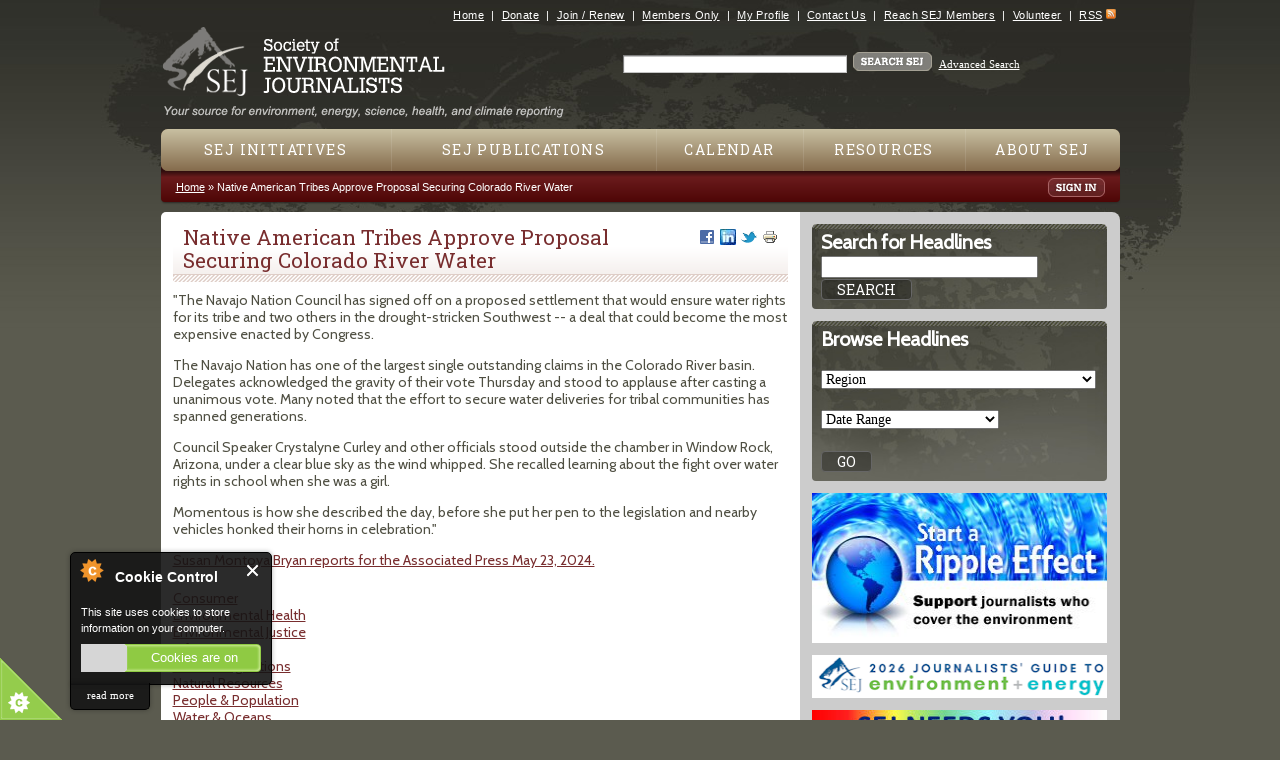

--- FILE ---
content_type: text/html; charset=utf-8
request_url: https://www.m.sej.org/headlines/native-american-tribes-approve-proposal-securing-colorado-river-water
body_size: 10715
content:
<!DOCTYPE html>
<!--[if IEMobile 7]><html class="iem7"  lang="en" dir="ltr"><![endif]-->
<!--[if lte IE 6]><html class="lt-ie9 lt-ie8 lt-ie7"  lang="en" dir="ltr"><![endif]-->
<!--[if (IE 7)&(!IEMobile)]><html class="lt-ie9 lt-ie8"  lang="en" dir="ltr"><![endif]-->
<!--[if IE 8]><html class="lt-ie9"  lang="en" dir="ltr"><![endif]-->
<!--[if (gte IE 9)|(gt IEMobile 7)]><!--><html  lang="en" dir="ltr" prefix="fb: https://ogp.me/ns/fb# og: https://ogp.me/ns#"><!--<![endif]-->

<head profile="http://www.w3.org/1999/xhtml/vocab">

<!-- temporary //-->
<link href='https://fonts.googleapis.com/css?family=Roboto+Slab|Cabin' rel='stylesheet' type='text/css'>

  <meta charset="utf-8" />
<link rel="shortcut icon" href="https://www.sej.org/sites/all/themes/sej/favicon.ico" type="image/vnd.microsoft.icon" />
<meta name="description" content="&quot;The Navajo Nation Council has signed off on a proposed settlement that would ensure water rights for its tribe and two others in the drought-stricken Southwest -- a deal that could become the most expensive enacted by Congress.&quot;" />
<meta name="generator" content="Drupal 7 (https://www.drupal.org)" />
<link rel="canonical" href="https://www.sej.org/headlines/native-american-tribes-approve-proposal-securing-colorado-river-water" />
<link rel="shortlink" href="https://www.sej.org/node/47385" />
<meta property="og:site_name" content="SEJ" />
<meta property="og:type" content="article" />
<meta property="og:url" content="https://www.sej.org/headlines/native-american-tribes-approve-proposal-securing-colorado-river-water" />
<meta property="og:title" content="Native American Tribes Approve Proposal Securing Colorado River Water" />
<meta property="og:description" content="&quot;The Navajo Nation Council has signed off on a proposed settlement that would ensure water rights for its tribe and two others in the drought-stricken Southwest -- a deal that could become the most expensive enacted by Congress.&quot;" />
<meta property="og:updated_time" content="2024-05-24T07:21:56-04:00" />
<meta property="og:image" content="https://www.sej.org/sites/default/files/default_images/logo200x200_3.png" />
<meta property="article:published_time" content="2024-05-24T07:21:56-04:00" />
<meta property="article:modified_time" content="2024-05-24T07:21:56-04:00" />
  <title>Native American Tribes Approve Proposal Securing Colorado River Water | SEJ</title>

      <meta name="MobileOptimized" content="width">
    <meta name="HandheldFriendly" content="true">
    <meta name="viewport" content="width=device-width">
    <meta http-equiv="cleartype" content="on">

  <link type="text/css" rel="stylesheet" href="https://www.sej.org/sites/default/files/css/css_kShW4RPmRstZ3SpIC-ZvVGNFVAi0WEMuCnI0ZkYIaFw.css" media="all" />
<link type="text/css" rel="stylesheet" href="https://www.sej.org/sites/default/files/css/css_TsVRTbLFUpEZAfw-_bWPJu840QT523CPjUVJ5MRWfyk.css" media="all" />
<link type="text/css" rel="stylesheet" href="https://www.sej.org/sites/default/files/css/css_ZgZ2sduu3KuuDaG9ZS5e-JtRNqM48cQXG9fuJFoBWjQ.css" media="all" />
<link type="text/css" rel="stylesheet" href="https://www.sej.org/sites/default/files/css/css_oUpRy0H7Cx6dtza5dzM8D3IkPZgxTwwP6-HjK2lBIaY.css" media="all" />
  <script src="https://www.sej.org/sites/default/files/js/js_YD9ro0PAqY25gGWrTki6TjRUG8TdokmmxjfqpNNfzVU.js"></script>
<script src="https://www.sej.org/sites/default/files/js/js_nV7LuZLGiXdSyBRLYkvWludn6JHVO4gfHznRDAwMXiw.js"></script>
<script src="https://www.sej.org/sites/default/files/js/js_7j1OPjghs_fiHMBMR_DcrAesDxjKSZ2mjlljOGasXf4.js"></script>
<script src="https://www.sej.org/sites/default/files/js/js_1FHb9fgZPtk59IaeibYZ0wJybxRosuraVdxzr_P0kGU.js"></script>
<script src="https://www.sej.org/sites/default/files/js/js_00bYc8uyI_M0hposRwoOANypLKQggEkAC9Ot5jiy8LA.js"></script>
<script>jQuery.extend(Drupal.settings, {"basePath":"\/","pathPrefix":"","setHasJsCookie":0,"ajaxPageState":{"theme":"sej","theme_token":"CkZjaAJB_IX2oz-O9N71Tb71rSNKyfMGDjt6NPLyOMs","js":{"0":1,"1":1,"2":1,"3":1,"misc\/jquery.js":1,"misc\/jquery-extend-3.4.0.js":1,"misc\/jquery-html-prefilter-3.5.0-backport.js":1,"misc\/jquery.once.js":1,"misc\/drupal.js":1,"sites\/all\/modules\/nice_menus\/js\/jquery.bgiframe.js":1,"sites\/all\/modules\/nice_menus\/js\/jquery.hoverIntent.js":1,"sites\/all\/modules\/nice_menus\/js\/superfish.js":1,"sites\/all\/modules\/nice_menus\/js\/nice_menus.js":1,"misc\/form-single-submit.js":1,"sites\/all\/modules\/cookiecontrol\/js\/cookieControl-5.1.min.js":1,"sites\/all\/modules\/entityreference\/js\/entityreference.js":1,"sites\/all\/modules\/antibot\/js\/antibot.js":1,"sites\/all\/themes\/sej\/js\/script.js":1},"css":{"modules\/system\/system.base.css":1,"modules\/system\/system.menus.css":1,"modules\/system\/system.messages.css":1,"modules\/system\/system.theme.css":1,"modules\/comment\/comment.css":1,"modules\/field\/theme\/field.css":1,"modules\/node\/node.css":1,"modules\/search\/search.css":1,"modules\/user\/user.css":1,"sites\/all\/modules\/views\/css\/views.css":1,"sites\/all\/modules\/ctools\/css\/ctools.css":1,"sites\/all\/modules\/date\/date_api\/date.css":1,"sites\/all\/modules\/print\/print_ui\/css\/print_ui.theme.css":1,"sites\/all\/modules\/nice_menus\/css\/nice_menus.css":1,"sites\/all\/themes\/sej\/css\/nice-menus.css":1,"sites\/all\/themes\/sej\/system.menus.css":1,"sites\/all\/themes\/sej\/css\/normalize.css":1,"sites\/all\/themes\/sej\/css\/wireframes.css":1,"sites\/all\/themes\/sej\/css\/layouts\/responsive-sidebars.css":1,"sites\/all\/themes\/sej\/css\/page-backgrounds.css":1,"sites\/all\/themes\/sej\/css\/tabs.css":1,"sites\/all\/themes\/sej\/css\/pages.css":1,"sites\/all\/themes\/sej\/css\/blocks.css":1,"sites\/all\/themes\/sej\/css\/navigation.css":1,"sites\/all\/themes\/sej\/css\/views-styles.css":1,"sites\/all\/themes\/sej\/css\/nodes.css":1,"sites\/all\/themes\/sej\/css\/comments.css":1,"sites\/all\/themes\/sej\/css\/forms.css":1,"sites\/all\/themes\/sej\/css\/fields.css":1,"sites\/all\/themes\/sej\/css\/print.css":1}},"nice_menus_options":{"delay":"800","speed":"normal"},"urlIsAjaxTrusted":{"\/headlines\/native-american-tribes-approve-proposal-securing-colorado-river-water":true},"antibot":{"forms":{"search-block-form":{"action":"\/headlines\/native-american-tribes-approve-proposal-securing-colorado-river-water","key":"0233d9ef1aa2be50a6e2857586381bde"}}}});</script>
      <!--[if lt IE 9]>
    <script src="/sites/all/themes/zen/js/html5-respond.js"></script>
    <![endif]-->
  

<!-- Global site tag (gtag.js) - Google Analytics -->
<script async src="https://www.googletagmanager.com/gtag/js?id=G-J0DYXYMT8B"></script>
<script>
  window.dataLayer = window.dataLayer || [];
  function gtag(){dataLayer.push(arguments);}
  gtag('js', new Date());

  gtag('config', 'G-J0DYXYMT8B');
</script>


</head>
<body class="html not-front not-logged-in one-sidebar sidebar-second page-node page-node- page-node-47385 node-type-headline section-headlines" >
      <p id="skip-link">
      <a href="#main-menu" class="element-invisible element-focusable">Jump to navigation</a>
    </p>
      <div id="page-wrapper-1">
<div id="page-wrapper-2">
<div id="page">

  <header id="header" role="banner">

	    <div id="logo">
      <div id="logo-inside">
        <a href="/" title="Home" rel="home"><img src="https://www.sej.org/sites/all/themes/sej/logo.png" alt="Home" />
        <img id="tagline" src="/sites/all/themes/sej/images/tagline.gif" alt="Your source for environment, energy, science, health, and climate reporting" /></a>
      </div>
    </div>
        
    <div id="mobile-menu-toggle">
      <div id="">
    	<a href="javascript:void(0)" class="mobile-menu-toggle-link"><span class="mobile-menu-toggle-link">Menu</span></a>
      </div>
    </div>

      <div class="header__region region region-header">
    <div id="block-menu-secondary-menu" class="block block-menu first odd" role="navigation">

      
  <ul class="menu"><li class="menu__item is-leaf first leaf"><a href="/" title="" class="menu__link">Home</a></li>
<li class="menu__item is-leaf leaf"><a href="https://www.sej.org/donate-sej" title="" class="menu__link">Donate</a></li>
<li class="menu__item is-leaf leaf"><a href="/how-to-join-sej" title="" class="menu__link">Join / Renew</a></li>
<li class="menu__item is-leaf leaf"><a href="https://sej.memberclicks.net/sej-members-only" title="" class="menu__link">Members Only</a></li>
<li class="menu__item is-leaf leaf"><a href="https://sej.memberclicks.net/my-profile" title="" class="menu__link">My Profile</a></li>
<li class="menu__item is-leaf leaf"><a href="/get-involved/contact-sej" title="" class="menu__link">Contact Us</a></li>
<li class="menu__item is-leaf leaf"><a href="/advertise-with-sej" title="" class="menu__link">Reach SEJ Members</a></li>
<li class="menu__item is-leaf leaf"><a href="/volunteer-with-sej" title="" class="menu__link">Volunteer</a></li>
<li class="menu__item is-leaf last leaf"><a href="/rss-feeds" class="menu__link">RSS</a></li>
</ul>
</div>
<noscript>
  <style>form.antibot { display: none !important; }</style>
  <div class="antibot-no-js antibot-message antibot-message-warning messages warning">
    You must have JavaScript enabled to use this form.  </div>
</noscript>
<div id="block-search-form" class="block block-search last even" role="search">

      
  <form class="antibot" action="/antibot" method="post" id="search-block-form" accept-charset="UTF-8"><div><div class="container-inline">
      <h2 class="element-invisible">Search form</h2>
    <div class="form-item form-type-textfield form-item-search-block-form">
  <label class="element-invisible" for="edit-search-block-form--2">Search </label>
 <input title="Enter the terms you wish to search for." type="text" id="edit-search-block-form--2" name="search_block_form" value="" size="15" maxlength="128" class="form-text" />
</div>
<div class="form-actions form-wrapper" id="edit-actions"><input type="image" id="edit-submit" name="submit" src="/sites/all/themes/sej/images/btn_search_sej.gif" class="form-submit" /></div> <a href="/search_results">Advanced Search</a><input type="hidden" name="form_build_id" value="form-sJvwC1hh4qqE0Um1OEF60d6xxGqcDiAeldd6o6jI5wk" />
<input type="hidden" name="form_id" value="search_block_form" />
<input type="hidden" name="antibot_key" value="" />
</div>
</div></form>
</div>
  </div>

  </header>

  <div id="main">

    <div id="navigation">

      <nav id="main-menu" role="navigation">
        <div class="region region-navigation">
    <div id="block-menu-mobile-navigation" class="block block-menu first odd" role="navigation">

        <h2 class="block__title block-title">Mobile Navigation</h2>
    
  <ul class="menu"><li class="menu__item is-leaf first leaf"><a href="/" class="menu__link">Home</a></li>
<li class="menu__item is-collapsed collapsed"><a href="/initiatives/main" title="" class="menu__link">SEJ Initiatives</a></li>
<li class="menu__item is-leaf leaf"><a href="/publications/main" title="" class="menu__link">SEJ Publications</a></li>
<li class="menu__item is-leaf leaf"><a href="https://www.sej.org/calendar/list" title="" class="menu__link">Calendar</a></li>
<li class="menu__item is-leaf leaf"><a href="/library/main" title="" class="menu__link">Resources</a></li>
<li class="menu__item is-leaf leaf"><a href="/about-sej" title="" class="menu__link">About SEJ</a></li>
<li class="menu__item is-leaf leaf"><a href="/donate-sej" title="" class="menu__link">Donate to SEJ</a></li>
<li class="menu__item is-leaf last leaf"><a href="/sitemap" title="" class="menu__link">Site Map</a></li>
</ul>
</div>
<div id="block-nice-menus-1" class="block block-nice-menus last even">

      
  <ul class="nice-menu nice-menu-down nice-menu-main-menu" id="nice-menu-1"><li class="menu__item menu-28901 menuparent  menu-path-node-8 first odd "><a href="/initiatives/main" title="" class="menu__link">SEJ Initiatives</a><ul><li class="menu__item menu-28912 menu-path-node-50 first odd "><a href="/initiatives/sej-annual-conferences/overview" title="" class="menu__link">Annual Conferences</a></li>
<li class="menu__item menu-29349 menu-path-node-613  even "><a href="/initiatives/awards-fellowships/sej-annual-awards-reporting-environment" title="" class="menu__link">Awards for Reporting on the Environment</a></li>
<li class="menu__item menu-28915 menu-path-node-10690  odd "><a href="/initiatives/diverse-perspectives" class="menu__link">Diverse Perspectives</a></li>
<li class="menu__item menu-29604 menu-path-node-39581  even "><a href="/initiatives/sej-fellowships" title="" class="menu__link">Fellowships</a></li>
<li class="menu__item menu-28916 menu-path-node-46  odd "><a href="/initiatives/foia/overview" class="menu__link">Freedom of Information</a></li>
<li class="menu__item menu-28917 menu-path-node-4569  even "><a href="/initiatives/fund-for-environmental-journalism" title="" class="menu__link">Fund for Environmental Journalism</a></li>
<li class="menu__item menu-28918 menu-path-node-49  odd "><a href="/initiatives/mentor-program/overview" class="menu__link">Mentor Program</a></li>
<li class="menu__item menu-28919 menu-path-node-51  even "><a href="/initiatives/sej-regional-conferences/overview" title="" class="menu__link">Regional Conferences and Webinars</a></li>
<li class="menu__item menu-28920 menu-path-node-10689  odd last"><a href="/initiatives/young-journalists-news" title="" class="menu__link">Young Journalists and the News</a></li>
</ul></li>
<li class="menu__item menu-28908 menuparent  menu-path-node-7  even "><a href="/publications/main" title="" class="menu__link">SEJ Publications</a><ul><li class="menu__item menu-29585 menu-path-ssejorg-headlines-list first odd "><a href="https://www.sej.org/headlines/list" title="" class="menu__link">EJToday</a></li>
<li class="menu__item menu-28909 menu-path-node-42  even "><a href="/publications/sejournal/overview" title="" class="menu__link">SEJournal</a></li>
<li class="menu__item menu-29493 menu-path-node-34807  odd "><a href="/publications/special-reports" title="" class="menu__link">Special Reports</a></li>
<li class="menu__item menu-29586 menu-path-node-11563  even "><a href="/topics-on-the-beat" title="" class="menu__link">Topics on the Beat</a></li>
<li class="menu__item menu-29485 menu-path-node-37441  odd last"><a href="/climate-guide" title="" class="menu__link">Climate Change Resource Guide</a></li>
</ul></li>
<li class="menu__item menu-28902 menuparent  menu-path-calendar-list  odd "><a href="/calendar/list" class="menu__link">Calendar</a><ul><li class="menu__item menu-28921 menu-path-calendar-list first odd "><a href="/calendar/list" class="menu__link">All Events</a></li>
<li class="menu__item menu-28922 menu-path-calendar-list-awards  even "><a href="/calendar/list/Awards" class="menu__link">Awards</a></li>
<li class="menu__item menu-28923 menu-path-calendar-list-newsevents  odd "><a href="/calendar/list/NewsEvents" class="menu__link">News Events/Press Conferences</a></li>
<li class="menu__item menu-28924 menu-path-calendar-list-professional-meetings  even "><a href="/calendar/list/professional-meetings" title="" class="menu__link">Professional Meetings</a></li>
<li class="menu__item menu-28925 menu-path-calendar-list-sej-annual-conferences  odd "><a href="/calendar/list/sej-annual-conferences" title="" class="menu__link">SEJ Annual Conferences</a></li>
<li class="menu__item menu-28926 menu-path-calendar-list-sej-regional-conferences  even "><a href="/calendar/list/sej-regional-conferences" title="" class="menu__link">SEJ Regional Conferences and Webinars</a></li>
<li class="menu__item menu-28927 menu-path-calendar-list-workshops-and-fellowships  odd "><a href="/calendar/list/Workshops%20and%20Fellowships" class="menu__link">Workshops and Fellowships</a></li>
<li class="menu__item menu-28928 menu-path-calendar-list-other-events  even last"><a href="/calendar/list/Other%20Events" class="menu__link">Other Events</a></li>
</ul></li>
<li class="menu__item menu-28903 menuparent  menu-path-node-9  even "><a href="/library/main" title="" class="menu__link">Resources</a><ul><li class="menu__item menu-28913 menu-path-node-45 first odd "><a href="/initiatives/awards-fellowships/overview" title="" class="menu__link">Awards, Grants, Fellowships and Workshops (non-SEJ)</a></li>
<li class="menu__item menu-28929 menu-path-node-57  even "><a href="/library/blogs/overview" class="menu__link">Blogs and More</a></li>
<li class="menu__item menu-28930 menu-path-library-books-overview  odd "><a href="/library/books/overview" class="menu__link">Books</a></li>
<li class="menu__item menu-29609 menu-path-node-35741  even "><a href="/covering-protests-and-staying-safe" title="" class="menu__link">Covering Protests and Staying Safe in Person and Online</a></li>
<li class="menu__item menu-29599 menu-path-node-35184  odd "><a href="/covid-19-resources-journalists" title="" class="menu__link">COVID-19 Resources for Journalists </a></li>
<li class="menu__item menu-29598 menu-path-node-26441  even "><a href="/library/environmental-podcasts" title="" class="menu__link">Environmental Podcasts</a></li>
<li class="menu__item menu-28933 menu-path-node-11701  odd "><a href="/library/featured-journalists" class="menu__link">Featured Journalists</a></li>
<li class="menu__item menu-28934 menu-path-node-839  even "><a href="/library/freelance/overview" class="menu__link">Freelance</a></li>
<li class="menu__item menu-28936 menu-path-node-4166  odd "><a href="/library/jobs/overview" class="menu__link">Jobs</a></li>
<li class="menu__item menu-28937 menu-path-library-reporting-tools-overview  even "><a href="/library/reporting-tools/overview" class="menu__link">Reporting Tools</a></li>
<li class="menu__item menu-28938 menu-path-node-64  odd "><a href="/library/sej-canada/overview" class="menu__link">SEJ Canada</a></li>
<li class="menu__item menu-28939 menu-path-library-sej-espanol-overview  even "><a href="/library/sej-espanol/overview" class="menu__link">SEJ Español</a></li>
<li class="menu__item menu-28940 menu-path-node-62  odd "><a href="/library/source-lists/overview" class="menu__link">Source Lists</a></li>
<li class="menu__item menu-28941 menu-path-node-63  even "><a href="/library/teaching-tools/overview" class="menu__link">Teaching Tools</a></li>
<li class="menu__item menu-28943 menu-path-library-useful-links-overview  odd last"><a href="/library/useful-links/overview" class="menu__link">Useful Links</a></li>
</ul></li>
<li class="menu__item menu-28904 menuparent  menu-path-node-1  odd last"><a href="/about-sej" class="menu__link">About SEJ</a><ul><li class="menu__item menu-28944 menu-path-node-23 first odd "><a href="/about-sej/vision-and-mission" class="menu__link">Vision and Mission</a></li>
<li class="menu__item menu-28945 menu-path-node-20  even "><a href="/about-sej/history" class="menu__link">History</a></li>
<li class="menu__item menu-29597 menu-path-node-37798  odd "><a href="/sej-advisory-boards-committees-and-task-forces" title="" class="menu__link">SEJ Advisory Boards, Committees and Task Forces </a></li>
<li class="menu__item menu-28946 menu-path-node-5162  even "><a href="/about-sej/sej-bylaws-policies-agreements-and-guidelines" title="" class="menu__link">SEJ Bylaws, Policies, Agreements and Guidelines</a></li>
<li class="menu__item menu-29589 menu-path-node-35778  odd "><a href="/sej-executive-directors-report" title="" class="menu__link">SEJ Executive Director&#039;s Report</a></li>
<li class="menu__item menu-29495 menu-path-node-25744  even "><a href="/sej-presidents-report" title="" class="menu__link">SEJ President&#039;s Report</a></li>
<li class="menu__item menu-28954 menu-path-node-14  odd "><a href="/about-sej/accolades" class="menu__link">Accolades</a></li>
<li class="menu__item menu-28947 menu-path-node-15  even "><a href="/about-sej/board-and-staff" class="menu__link">Board &amp; Staff</a></li>
<li class="menu__item menu-28948 menu-path-ssejmemberclicksnet-board-meetings  odd "><a href="https://sej.memberclicks.net/board-meetings" title="" class="menu__link">Board Meetings</a></li>
<li class="menu__item menu-28952 menu-path-ssejorg-donate-sej  even "><a href="https://www.sej.org/donate-sej" title="" class="menu__link">Donate</a></li>
<li class="menu__item menu-29572 menu-path-node-13969  odd "><a href="/sej-form-990s" title="" class="menu__link">Form 990s</a></li>
<li class="menu__item menu-28951 menu-path-node-19  even "><a href="/about-sej/funding-sources" class="menu__link">Funding Sources</a></li>
<li class="menu__item menu-28949 menu-path-node-17130  odd "><a href="/how-to-join-sej" title="" class="menu__link">Join SEJ</a></li>
<li class="menu__item menu-28955 menu-path-node-7182  even "><a href="/deaths-sej-family" class="menu__link">Obituaries/Deaths in the SEJ Family</a></li>
<li class="menu__item menu-29568 menu-path-node-31157  odd "><a href="/past-sej-board-presidents" title="" class="menu__link">Past SEJ Board Presidents</a></li>
<li class="menu__item menu-28950 menu-path-node-1151  even "><a href="/members-renewal-page" class="menu__link">Renew Your Membership</a></li>
<li class="menu__item menu-29552 menu-path-ssejmemberclicksnet-listservs  odd "><a href="https://sej.memberclicks.net/listservs" title="" class="menu__link">Sign Up for SEJ Discussion Listservs (members only)</a></li>
<li class="menu__item menu-28953 menu-path-node-5986  even "><a href="/about-sej/strategic-plan" class="menu__link">Strategic Plan</a></li>
<li class="menu__item menu-29587 menu-path-ssejorg-sej-info-mailing-lists  odd "><a href="https://www.sej.org/sej-info-mailing-lists" title="" class="menu__link">Subscribe to SEJ Info Mailing Lists</a></li>
<li class="menu__item menu-29590 menu-path-node-36901  even last"><a href="/volunteer-with-sej" title="" class="menu__link">Volunteer With SEJ</a></li>
</ul></li>
</ul>

</div>
  </div>
        
      </nav>
	  <div id="red-nav">
        <div style="float:left">
          <nav class="breadcrumb" role="navigation"><h2 class="element-invisible">You are here</h2><ol><li><a href="/">Home</a> &raquo; </li><li>Native American Tribes Approve Proposal Securing Colorado River Water</li></ol></nav>        </div>
        <div id="user-login">
		<a href="https://sej.memberclicks.net/sej-members-only"><img src="/sites/all/themes/sej/images/btn_sign_in.gif" alt="Sign In" style="margin-top:3px;"/></a>        </div>
      </div>


    </div><!-- /#navigation -->


  <div id="content-container">
      <div id="content" class="column">
            <a id="main-content"></a>
                    <h1 class="title" id="page-title">
        <div class="service-links right"><a href="https://www.facebook.com/sharer.php?u=https%3A//www.sej.org/headlines/native-american-tribes-approve-proposal-securing-colorado-river-water&amp;t=Native%20American%20Tribes%20Approve%20Proposal%20Securing%20Colorado%20River%20Water" title="Share on Facebook" class="service-links-facebook" rel="nofollow" target="_blank"><img src="https://www.sej.org/sites/all/modules/service_links/images/facebook.png" alt="Facebook logo" /></a> <a href="https://www.linkedin.com/shareArticle?mini=true&amp;url=https%3A//www.sej.org/headlines/native-american-tribes-approve-proposal-securing-colorado-river-water&amp;title=Native%20American%20Tribes%20Approve%20Proposal%20Securing%20Colorado%20River%20Water&amp;summary=%22The%20Navajo%20Nation%20Council%20has%20signed%20off%20on%20a%20proposed%20settlement%20that%20would%20ensure%20water%20rights%20for%20its%20tribe%20and%20two%20others%20in%20the%20drought-stricken%20Southwest%20--%20a%20deal%20that%20could%20become%20the%20most%20expensive%20enacted%20by%20Congress.%0D%0A%0D%0AThe%20Navajo%20Nation%20has%20one%20of%20the%20largest%20single%20outstanding%20claims%20in%20the%20Colorado%20River%20basin.%20Delegates%20acknowledged%20the%20gravity%20of%20their%20vote%20Thursday%20and%20stood%20to%20applause%20after%20casting%20a%20unanimous%20vote.%20Many%20noted%20that%20the%20effort%20to%20secure%20water%20deliveries%20for%20tribal%20communities%20has%20spanned%20generations.&amp;source=SEJ" title="Publish this post to LinkedIn" class="service-links-linkedin" rel="nofollow" target="_blank"><img src="https://www.sej.org/sites/all/modules/service_links/images/linkedin.png" alt="LinkedIn logo" /></a> <a href="https://twitter.com/share?url=https%3A//www.sej.org/headlines/native-american-tribes-approve-proposal-securing-colorado-river-water&amp;text=Native%20American%20Tribes%20Approve%20Proposal%20Securing%20Colorado%20River%20Water" title="Share this on Twitter" class="service-links-twitter" rel="nofollow" target="_blank"><img src="https://www.sej.org/sites/all/modules/service_links/images/twitter.png" alt="Twitter logo" /></a> <a href="https://www.sej.org/print/headlines/native-american-tribes-approve-proposal-securing-colorado-river-water" title="Printable version" class="service-links-print" rel="nofollow" target="_blank"><img src="https://www.sej.org/sites/all/modules/service_links/images/print.png" alt="Print HTML logo" /></a></div>        Native American Tribes Approve Proposal Securing Colorado River Water        </h1>
                                          


<article class="node-47385 node node-headline view-mode-full clearfix">

  
  <div class="field field-name-body field-type-text-with-summary field-label-hidden"><div class="field-items"><div class="field-item even"><p>"The Navajo Nation Council has signed off on a proposed settlement that would ensure water rights for its tribe and two others in the drought-stricken Southwest -- a deal that could become the most expensive enacted by Congress.</p>

<p>The Navajo Nation has one of the largest single outstanding claims in the Colorado River basin. Delegates acknowledged the gravity of their vote Thursday and stood to applause after casting a unanimous vote. Many noted that the effort to secure water deliveries for tribal communities has spanned generations.</p>

<p>Council Speaker Crystalyne Curley and other officials stood outside the chamber in Window Rock, Arizona, under a clear blue sky as the wind whipped. She recalled learning about the fight over water rights in school when she was a girl.</p>

<p>Momentous is how she described the day, before she put her pen to the legislation and nearby vehicles honked their horns in celebration."</p>

<p><a href="https://apnews.com/article/colorado-river-tribes-water-settlement-navajo-hopi-ce4105ef91008a8062053c2e811a5cc7">Susan Montoya Bryan reports for the Associated Press May 23, 2024.</a></p>
</div></div></div><div class="field field-name-taxonomy-vocabulary-7 field-type-entityreference field-label-hidden"><div class="field-items"><div class="field-item even"><a href="/category/topics-beat/consumer">Consumer</a></div><div class="field-item odd"><a href="/category/topics-beat/environmental-health">Environmental Health</a></div><div class="field-item even"><a href="/category/topics-beat/environmental-justice">Environmental Justice</a></div><div class="field-item odd"><a href="/category/topics-beat/infrastructure">Infrastructure</a></div><div class="field-item even"><a href="/category/topics-beat/laws">Laws &amp; Regulations</a></div><div class="field-item odd"><a href="/category/topics-beat/land">Natural Resources</a></div><div class="field-item even"><a href="/category/topics-beat/people-population">People &amp; Population</a></div><div class="field-item odd"><a href="/category/topics-beat/water">Water &amp; Oceans</a></div></div></div><div class="field field-name-taxonomy-vocabulary-4 field-type-entityreference field-label-hidden"><div class="field-items"><div class="field-item even"><a href="/category/region/national">National (U.S.)</a></div><div class="field-item odd"><a href="/category/region/national/southwest">Southwest (AZ NM OK TX)</a></div></div></div><div class="field field-name-taxonomy-vocabulary-8 field-type-entityreference field-label-hidden"><div class="field-items"><div class="field-item even"><a href="/taxonomy/term/81">Public</a></div></div></div><div class="field field-name-source-and-date-combined field-type-list-text"><strong>Source</strong>: <a href="https://apnews.com/article/colorado-river-tribes-water-settlement-navajo-hopi-ce4105ef91008a8062053c2e811a5cc7" target="_blank">AP</a>, 05/24/2024</div><div class="field category"></div>
  <ul class="links inline"><li class="comment_forbidden first last"></li>
</ul>
  
</article>
          </div><!-- /#content -->
  
              <div class="sidebar-home1 column">
              </div>
      <div class="sidebar-home2 column">
              </div>
      <div class="sidebar-main column">
          <section class="region region-sidebar-second column sidebar">
    <div id="block-sej-custom-search-headlines" class="block block-sej-custom first odd">

      
  <div class="side_bar_grey_med_wrapper"><div class="side_bar_grey_med clearfix"><div class="side_bar"><h3>Search for Headlines</h3><div class="entry container-inline"><form action="/headlines/native-american-tribes-approve-proposal-securing-colorado-river-water" method="post" id="sej-search-by-node-type-block-form" accept-charset="UTF-8"><div><div class="form-item form-type-textfield form-item-keys">
 <input type="text" id="edit-keys" name="keys" value="" size="25" maxlength="128" class="form-text required" />
</div>
<input type="hidden" name="type" value="headline" />
<input type="submit" id="edit-submit--2" name="op" value="Search" class="form-submit" /><input type="hidden" name="form_build_id" value="form-WuqLvyexAIKD8QNBUXGuRiB03f4D3D_D9X2swsA9XHE" />
<input type="hidden" name="form_id" value="sej_search_by_node_type_block_form" />
</div></form></div></div></div></div>
</div>
<div id="block-sej-custom-browse-headlines" class="block block-sej-custom even">

      
  <div class="side_bar_grey_med_wrapper"><div class="side_bar_grey_med clearfix"><div class="side_bar"><h3>Browse Headlines</h3><div class="entry"><form action="/headlines/native-american-tribes-approve-proposal-securing-colorado-river-water" method="post" id="sej-browse-content-form" accept-charset="UTF-8"><div><input type="hidden" name="goto_url" value="headlines" />
<div class="form-item form-type-select form-item-region">
 <select id="edit-region" name="region" class="form-select"><option value="47">National (U.S.)</option><option value="164">--Alaska and Hawaii</option><option value="55">--California</option><option value="52">--Great Lakes (IL IN MI MN OH WI)</option><option value="163">--Great Plains (IA KS ND NE MO SD)</option><option value="48">--Mid-Atlantic (DC DE MD PA VA WV)</option><option value="51">--Mountain West (CO ID MT NV UT WY)</option><option value="49">--Northeast (CT MA ME NH NJ NY RI VT)</option><option value="50">--Northwest (OR WA)</option><option value="53">--SE (AL AR FL GA KY LA MS NC PR SC TN)</option><option value="54">--Southwest (AZ NM OK TX)</option><option value="44">International</option><option value="45">--Canada</option><option value="162">--Mexico</option><option value="176">--Africa</option><option value="180">--Antarctica &amp; Arctic </option><option value="173">--Asia</option><option value="175">--Australia &amp; Oceania</option><option value="179">--Central America &amp; the Caribbean</option><option value="174">--Europe</option><option value="177">--Middle East</option><option value="178">--South America</option><option value="*" selected="selected">Region</option></select>
</div>
<div class="form-item form-type-select form-item-date-range">
 <select id="edit-date-range" name="date_range" class="form-select"><option value="*" selected="selected">Date Range</option><option value="7 days ago">Within the Last Week</option><option value="14 days ago">Within the Last Two Weeks</option><option value="1 month ago">Within the Last Month</option><option value="6 months ago">Within the Last Six Months</option><option value="1 year ago">Within the Last Year</option></select>
</div>
<input type="submit" id="edit-submit--3" name="op" value="Go" class="form-submit" /><input type="hidden" name="form_build_id" value="form--43abGo0RaLyeDgOwpsyuskppy_dTfT5zQv_enKZOVs" />
<input type="hidden" name="form_id" value="sej_browse_content_form" />
</div></form></div></div></div></div>
</div>
<div id="block-block-33" class="block block-block odd">

      
  <div class="ad_in_right"><!--To post a new ad, copy and paste the code between this HTML comment and the end comment--><!--<p><a target="_blank" href="/"><img alt="" width="300" height="150" src="/sites/default/files/" /></a></p>--><!--This is the end comment for copy and paste instructions on how to add new ads.--><!--<p><a href="http://www.sej.org/fund-environmental-journalism-grantees" target="_top"><img alt="" src="http://www.sej.org/sites/default/files/FEJgrantees.jpg" style="width: 300px; height: 100px;" /></a></p>
<p class="rtecenter"><strong><span style="font-size:18px;"><span style="color: rgb(255, 0, 0);">Last day to enter!</span></span></strong></p>-->
	<p><a href="/donate-sej"><img alt="" src="/sites/default/files/ripplewebad3.jpg" style="width: 300px; height: 150px;" /></a></p>
	<!--<p><a href="/initiatives/fund-for-environmental-journalism"><img alt="" src="/sites/default/files/FEJ-mini-nov15.jpg" style="width: 300px; height: 100px;" /></a></p>

<p><a href="/initiatives/fund-for-environmental-journalism"><img alt="" src="/sites/default/files/FEJ-mini.gif" style="width: 300px; height: 100px;" /></a></p>

--><!--<p><a href="/initiatives/awards-fellowships/sej-annual-awards-reporting-environment"><img alt="SEJ Awards graphic" src="/sites/default/files/awards-deadline-late07012024-300.png" style="width: 300px; height: 150px;"></a></p>-->

	<p><a href="/publications/sej-news/top-environment-and-energy-topics-watch-2026"><img alt="" src="/sites/default/files/2026-journo-guide-300.png" style="width: 300px; height: 43px;" /></a></p>

	<p><a href="/volunteer-with-sej"><img alt="" src="/sites/default/files/volunteer-with-sej-2.jpg" style="width: 300px; height: 75px;" /></a></p>

	<p><a href="/climate-guide"><img alt="" src="/sites/default/files/climate-guide300x75.jpg" style="width: 300px; height: 75px;" /></a></p>

	<p><a href="/job-board"><img alt="" src="/sites/default/files/job-board-ad-300.jpg" style="width: 300px; height: 75px;" /></a></p>

	<p><img alt="" src="/sites/default/files/arrow-dn.jpg" style="width: 15px; height: 16px; margin-left: 5px; margin-right: 5px;" /> Advertisement <img alt="" src="/sites/default/files/arrow-dn.jpg" style="width: 15px; height: 16px; margin-left: 5px; margin-right: 5px;" /></p>

	<p><a href="/advertise-with-sej#sej.org" target="_top"><img alt="" src="/sites/default/files/SeeYourAd.jpg" style="width: 300px; height: 150px;" /></a></p>
	<!--<p><a href="" target="_blank"><img alt=" graphic" src="/sites/default/files/.png" style="width: 300px; height: 150px;"></a></p>-->

	<p><img alt="" src="/sites/default/files/arrow-up.jpg" style="width: 15px; height: 16px; margin-left: 5px; margin-right: 5px;" /> <u><a href="/advertise-with-sej" target="_top">Advertise with SEJ</a></u> <img alt="" src="/sites/default/files/arrow-up.jpg" style="width: 15px; height: 16px; margin-left: 5px; margin-right: 5px;" /></p>
</div>

<p> </p>

</div>
<div id="block-block-60" class="block block-block last even">

      
  <div class="ad_in_right"><!-- <p>&nbsp;</p>
<object width="300" height="150" align="" classid="clsid:D27CDB6E-AE6D-11cf-96B8-444553540000" codebase="http://download.macromedia.com/pub/shockwave/cabs/flash/swflash.cab#version=6,0,0,0" id="SEJ AC09 flash graphic">
<param name="movie" value="/sites/default/files/Conftilead09-3.swf" />
<param name="quality" value="high" />
<param name="bgcolor" value="#333399" /><embed width="300" height="150" align="" src="/sites/default/files/Conftilead09-3.swf" quality="high" bgcolor="#333399" pluginspage="http://www.macromedia.com/go/getflashplayer" name="SEJ AC09 flash graphic" type="application/x-shockwave-flash"></embed></object><br />--><!--To add a non-.swf ad, copy and paste the code between this HTML comment and the end comment--><!--<p><a target="_blank" href="/"><img alt="" width="300" height="150" src="/sites/default/files/" /></a></p>--><!--This is the end comment for copy and paste instructions on how to add new ads.--><!--<p><a href="/initiatives/fund-for-environmental-journalism"><img alt="" src="/sites/default/files/FEJ-mini-nov15.jpg" style="width: 300px; height: 100px;" /></a></p>-->
	<p><a href="/initiatives/fund-for-environmental-journalism"><img alt="" src="/sites/default/files/FEJ-mini.gif" style="width: 300px; height: 100px;" /></a></p>

	<p><a href="https://www.sej.org/initiatives/foia/overview" target="_top"><img alt="" src="/sites/default/files/FOIA-resources-mini.gif" style="width: 300px; height: 75px;" /></a></p>

	<p><a href="https://www.sej.org/publications/ej-insight" target="_top"><img alt="" src="/sites/default/files/ej-insight-brand-300.png" style="width: 300px; height: 75px;" /></a></p>
	<!-- LIST 1: FOIA-resources-mini.gif; ejtoday-brand-300.png; Freelance-mini.gif; topics-on-the-beat-300.png; Mentoring-mini.gif --><br />
	<!-- LIST 2: sejournal-brand-300.png; trump2.0ejwatch300x75.png; backgrounder-brand-300.png; bookshelf-brand-300.png; ej-academy-brand-300.png, ej-insight-brand-300.png; feature-brand-300.png; fej-storylog-brand-300.png; sej2025-live-300x75.png; freelance-files-brand-300.png; inside-story-brand-300.png; presidents-report-brand-300.png; sej-news-brand-300.png; tipsheet-brand-300.png; toolbox-brand-300.png; voices-enviro-justice-brand-300.png; watchdog-brand-300.png --></div>

<p> </p>

</div>
  </section>
      </div>      
        
    </div><!-- /#content_container -->


  </div><!-- /#main -->

    <footer id="footer" class="region region-footer">
    <div id="block-block-1" class="block block-block first last odd">

      
  <div class="links_and_address left">
	<div class="links">
		<ul>
			<li><a href="/get-involved/contact-sej">Contact Us</a>  |</li>
			<li><a href="/donate-sej">Donate</a>  |</li>
			<li><a href="/how-to-join-sej">Join</a>  |</li>
			<li><a href="https://sej.memberclicks.net/sej-members-only" target="_blank">Members</a>  |</li>
			<li><a href="/sejorg-privacy-and-security-policies">Privacy &amp; Security Policies</a>  |</li>
			<li><a href="/advertise-with-sej">Reach SEJ Members</a>  |</li>
			<li><a href="/members-renewal-page">Renew</a>  |</li>
			<li><a href="/sitemap">Site Map</a></li>
		</ul>
	</div>

	<div class="address">The Society of Environmental Journalists<br />
		1629 K Street NW, Suite 300, Washington, DC 20006<br />
		Telephone: (202) 558-2055<br />
		Email: <a href="mailto:sej@sej.org">sej@sej.org</a></div>
</div>

<div class="copyright right">© 2026 The Society of Environmental Journalists. All Rights Reserved.<br />
	All graphics © SEJ<a href="http://www.clipart.com/en/" target="_blank">,</a> unless otherwise stated.</div>

</div>
  </footer>

</div><!-- /#page -->
</div><!-- /#page-wrapper-1 -->
</div><!-- /#page-wrapper-2 -->

<!-- Google Analytics tracking code for Universal Analytics -->
  <script>
    jQuery(document).ready(function($) {
    cookieControl({
        introText: '<p>This site uses cookies to store information on your computer.</p>',
        fullText: '<p>Some cookies on this site are essential, and the site won\'t work as expected without them. These cookies are set when you submit a form, login or interact with the site by doing something that goes beyond clicking on simple links.</p><p>We also use some non-essential cookies to anonymously track visitors or enhance your experience of the site. If you\'re not happy with this, we won\'t set these cookies but some nice features of the site may be unavailable.</p><p>By using our site you accept the terms of our <a href="/sejorg-privacy-and-security-policies">Privacy Policy</a>.',
        theme: 'dark',
        html: '<div id="cccwr"><div id="ccc-state" class="ccc-pause"><div id="ccc-icon"><button><span>Cookie Control</span></button></div><div class="ccc-widget"><div class="ccc-outer"><div class="ccc-inner"><h2>Cookie Control</h2><div class="ccc-content"><p class="ccc-intro"></p><div class="ccc-expanded"></div><div id="ccc-cookies-switch" style="background-position-x: 0;"><a id="cctoggle" href="#" style="background-position-x: 0;" name="cctoggle"><span id="cctoggle-text">Cookies test</span></a></div><div id="ccc-implicit-warning">(One cookie will be set to store your preference)</div><div id="ccc-explicit-checkbox"><label><input id="cchide-popup" type="checkbox" name="ccc-hide-popup" value="Y" /> Do not ask me again<br /></label> (Ticking this sets a cookie to hide this popup if you then hit close. This will not store any personal information)</div><a class="ccc-icon" title=""></a><button class="ccc-close">Close</button></div></div></div><button class="ccc-expand">read more</button></div></div></div>',
        position: 'left',
        shape: 'triangle',
        startOpen: true,
        autoHide: 60000,
        onAccept: function(cc){cookiecontrol_accepted(cc)},
        onReady: function(){},
        onCookiesAllowed: function(cc){cookiecontrol_cookiesallowed(cc)},
        onCookiesNotAllowed: function(cc){cookiecontrol_cookiesnotallowed(cc)},
        countries: '',
        subdomains: true,
        cookieName: 'sej_cookiecontrol',
        iconStatusCookieName: 'ccShowCookieIcon',
        consentModel: 'implicit'
        });
      });
    </script>
<script>function cookiecontrol_accepted(cc) {

}</script>
<script>function cookiecontrol_cookiesallowed(cc) {

}</script>
<script>function cookiecontrol_cookiesnotallowed(cc) {

}</script>

<!-- Begin Constant Contact Active Forms -->
<script> var _ctct_m = "8afe32f8fd4dda4069dd1260b14b34fb"; </script>
<script id="signupScript" src="//static.ctctcdn.com/js/signup-form-widget/current/signup-form-widget.min.js" async defer></script>
<!-- End Constant Contact Active Forms -->

</body>
</html>


--- FILE ---
content_type: text/css
request_url: https://www.sej.org/sites/default/files/css/css_oUpRy0H7Cx6dtza5dzM8D3IkPZgxTwwP6-HjK2lBIaY.css
body_size: 8032
content:
article,aside,details,figcaption,figure,footer,header,hgroup,menu,nav,section,summary{display:block;}audio,canvas,video{display:inline-block;}audio:not([controls]){display:none;height:0;}[hidden]{display:none;}html{font-size:100%;-webkit-text-size-adjust:100%;-ms-text-size-adjust:100%;line-height:1.5em;}html,button,input,select,textarea{font-family:Georgia,"Times New Roman","DejaVu Serif",serif;}body{margin:0;}a:link{color:#782d2e;}a:visited{color:#782d2e;}a:focus{outline:thin dotted;}a:hover,a:active{outline:0;}h1{font-size:2em;line-height:1.5em;margin-top:0.75em;margin-bottom:0.75em;}h2{font-size:1.5em;line-height:2em;margin-top:1em;margin-bottom:1em;}h3{font-size:1.17em;line-height:1.28205em;margin-top:1.28205em;margin-bottom:1.28205em;}h4{font-size:1em;line-height:1.5em;margin-top:1.5em;margin-bottom:1.5em;}h5{font-size:0.83em;line-height:1.80723em;margin-top:1.80723em;margin-bottom:1.80723em;}h6{font-size:0.75em;line-height:2em;margin-top:2em;margin-bottom:2em;}hr{height:1px;border:1px solid #666;padding-bottom:-1px;margin:1.5em 0;}abbr[title]{border-bottom:1px dotted;cursor:help;white-space:nowrap;}b,strong{font-weight:bold;}blockquote{margin:1.5em 30px;}dfn{font-style:italic;}mark{background:#ff0;color:#000;}pre{margin:1.5em 0;}pre,code,kbd,samp,tt,var{font-family:"Courier New","DejaVu Sans Mono",monospace,sans-serif;font-size:1em;line-height:1.5em;}pre{white-space:pre;white-space:pre-wrap;word-wrap:break-word;}q{quotes:none;}q:before,q:after{content:'';content:none;}small{font-size:75%;}sub,sup{font-size:75%;line-height:0;position:relative;vertical-align:baseline;}sup{top:-0.5em;}sub{bottom:-0.25em;}dl,menu,ol,ul,#content .item-list ul{margin:1.5em 0;}.item-list ul{list-style-type:none;margin:0;padding:0;}.item-list ul li{background:url(/sites/all/themes/sej/images/bullet_arrow.gif) no-repeat scroll 0 0 transparent;margin:9px 0;padding:0 0 0 18px;}dd{margin:0 0 0 30px;}ul ul,ul ol,ol ul,ol ol,.item-list ul ul,.item-list ul ol,.item-list ol ul,.item-list ol ol{margin:0;}menu,ol,ul,#content .item-list ul{padding:0 0 0 30px;}nav ul,nav ol{list-style:none;list-style-image:none;}img{border:0;-ms-interpolation-mode:bicubic;max-width:100%;height:auto;}svg:not(:root){overflow:hidden;}figure{margin:0;}form{margin:0;}fieldset{border-color:#c0c0c0;margin:0 2px;border-top-style:solid;border-top-width:0.0625em;padding-top:0.4625em;border-bottom-style:solid;border-bottom-width:0.0625em;padding-bottom:0.9125em;border-left-style:solid;border-left-width:0.0625em;padding-left:0.9125em;border-right-style:solid;border-right-width:0.0625em;padding-right:0.9125em;}legend{border:0;padding:0;white-space:normal;}button,input,select,textarea{font-size:100%;margin:0;vertical-align:baseline;}button,input{line-height:normal;}button,input[type="button"],input[type="reset"],input[type="submit"]{cursor:pointer;-webkit-appearance:button;}button[disabled],input[disabled]{cursor:default;}input[type="checkbox"],input[type="radio"]{-webkit-box-sizing:border-box;-moz-box-sizing:border-box;box-sizing:border-box;padding:0;}input[type="search"]{-webkit-appearance:textfield;-webkit-box-sizing:content-box;-moz-box-sizing:content-box;box-sizing:content-box;}input[type="search"]::-webkit-search-decoration,input[type="search"]::-webkit-search-cancel-button{-webkit-appearance:none;}button::-moz-focus-inner,input::-moz-focus-inner{border:0;padding:0;}textarea{overflow:auto;vertical-align:top;}table{border-collapse:collapse;border-spacing:0;margin-top:1.5em;margin-bottom:1.5em;}th{text-align:left;padding:0;border-bottom:none;}tbody{border-top:none;}.rteindent1{margin-left:40px;}.rteindent2{margin-left:80px;}.rteindent3{margin-left:120px;}.rteindent4{margin-left:160px;}.rteleft{text-align:left;}.rteright{text-align:right;}.rtecenter{text-align:center;}.rtejustify{text-align:justify;}.ibimage_left{float:left;}.ibimage_right{float:right;}
.with-wireframes #header,.with-wireframes #main,.with-wireframes #content,.with-wireframes #navigation,.with-wireframes .region-sidebar-first,.with-wireframes .region-sidebar-second,.with-wireframes #footer,.with-wireframes .region-bottom{outline:1px solid #ccc;}
#page,.region-bottom{margin-left:auto;margin-right:auto;max-width:959px;}#header,#content-container,#content,.region-sidebar-first,.region-sidebar-second,.region-sidebar-home2,#footer{padding-left:12px;padding-right:12px;-moz-box-sizing:border-box;-webkit-box-sizing:border-box;-ms-box-sizing:border-box;box-sizing:border-box;word-wrap:break-word;}#header:before,#header:after,#main:before,#main:after,#content-container:before,#content-container:after,#footer:before,#footer:after{content:"";display:table;}#header:after,#main:after,#content-container:after,#footer:after{clear:both;}.region-sidebar-first,.region-sidebar-home2{display:table-cell;}@media all and (max-width:767px){#page{min-width:300px;}#navigation #main-menu #block-nice-menus-1,#navigation #red-nav,#block-menu-secondary-menu,#block-search-form,img#tagline{display:none;}#header{height:91px;padding-left:0;padding-right:0;clear:left;border-bottom:5px solid #6a1b1c;}#header #logo{float:left;width:80%;margin-left:0%;margin-right:-80%;}#header #logo #logo-inside{padding:10px;}#header #logo img{max-width:100%;width:auto;height:auto;}#mobile-menu-toggle{float:left;width:20%;margin-left:80%;margin-right:-100%;background-color:#6a1b1c;background-image:-webkit-gradient(linear,50% 0%,50% 100%,color-stop(0%,#c8bfa2),color-stop(100%,#856c4c));background-image:-webkit-linear-gradient(#c8bfa2,#856c4c);background-image:-moz-linear-gradient(#c8bfa2,#856c4c);background-image:-o-linear-gradient(#c8bfa2,#856c4c);background-image:linear-gradient(#c8bfa2,#856c4c);height:86px;}span.mobile-menu-toggle-link{height:86px;position:absolute;padding:32px 15px 0 15px;}a.mobile-menu-toggle-link{color:#fff;font-family:'Roboto Slab',serif;font-size:0.8em;text-decoration:none;text-transform:uppercase;display:block;}#block-menu-mobile-navigation{visibility:hidden;border-top:3px solid #ccc;z-index:1000;background-color:#EEEEEE;width:250px;position:absolute;top:91px;right:0px;}#block-menu-mobile-navigation.open{visibility:visible;}#block-menu-mobile-navigation ul{margin:0;padding:0;}#block-menu-mobile-navigation ul li{display:block;border:1px solid #ccc;border-top:0;}#block-menu-mobile-navigation ul li a{display:block;text-align:left;border-right:none;color:black;font-size:1em;letter-spacing:0;text-decoration:none;line-height:normal;background-image:none;padding:0.7em 5px;}#block-menu-mobile-navigation ul li a:hover{background-color:#ccc;color:#6a1b1c;}.no-sidebars #content{float:left;width:100%;margin-left:0%;margin-right:-100%;}.sidebar-second #content{float:left;width:100%;margin-left:0%;margin-right:-100%;-webkit-border-radius:0;-moz-border-radius:0;-ms-border-radius:0;-o-border-radius:0;border-radius:0;}.sidebar-second .region-sidebar-second{clear:left;float:left;width:100%;margin-left:0%;margin-right:-100%;-webkit-border-radius:0;-moz-border-radius:0;-ms-border-radius:0;-o-border-radius:0;border-radius:0;}.two-sidebars .region-sidebar-first{float:left;width:100%;margin-left:0%;margin-right:-100%;-webkit-border-radius:0;-moz-border-radius:0;-ms-border-radius:0;-o-border-radius:0;border-radius:0;}.two-sidebars .region-sidebar-home2{clear:left;float:left;width:100%;margin-left:0%;margin-right:-100%;}.two-sidebars .region-sidebar-second{clear:left;float:left;width:100%;margin-left:0%;margin-right:-100%;}.side_bar_grey_med{background-color:#68685E;}.side_bar_red_med,#block-views-hp-events-block-1{background-color:#6E4B4F;}#page #content-container{-webkit-border-radius:0;-moz-border-radius:0;-ms-border-radius:0;-o-border-radius:0;border-radius:0;}}@media all and (min-width:768px){#mobile-menu-toggle,#block-menu-mobile-navigation{display:none;}#header{padding:0;margin:0;}#logo{float:left;width:50%;margin-left:0%;margin-right:-50%;}#logo img{margin:25px 0 0 1px;}#logo img#tagline{margin:-4px 0 3px 0;}.region-header{margin-top:3px;}.no-sidebars #content{float:left;width:66.66667%;margin-left:0%;margin-right:-66.66667%;}.no-sidebars .region-sidebar-second{float:left;width:33.33333%;margin-left:66.66667%;margin-right:-100%;}.sidebar-second #content{float:left;width:66.66667%;margin-left:0%;margin-right:-66.66667%;}.sidebar-second .region-sidebar-second{float:left;width:33.33333%;margin-left:66.66667%;margin-right:-100%;}.two-sidebars .region-sidebar-first{float:left;width:41.66667%;margin-left:0%;margin-right:-41.66667%;}.two-sidebars .region-sidebar-home2{float:left;width:25%;margin-left:41.66667%;margin-right:-66.66667%;}.two-sidebars .region-sidebar-second{float:left;width:33.33333%;margin-left:66.66667%;margin-right:-100%;}.side_bar_grey_med{background:url(/sites/all/themes/sej/images/side_bar_med_grey_full.jpg) no-repeat scroll 0 0 #68685e;}.side_bar_red_med,#block-views-hp-events-block-1{background:url(/sites/all/themes/sej/images/side_bar_back1.jpg) no-repeat scroll 0 0 #6e4b4f;}}
ul.primary,ul.secondary{overflow:hidden;border-bottom:1px solid #bbbbbb;list-style:none;margin:1em 0 1.5em;padding:0 2px;white-space:nowrap;}ul.primary li,ul.secondary li{float:left;margin:0.5em 3px 0;}ul.primary a,ul.secondary a{border:1px solid #e9e9e9;border-right:0;border-bottom:0;display:block;line-height:1.5em;text-decoration:none;}ul.primary li{-moz-border-radius-topleft:4px;-webkit-border-top-left-radius:4px;border-top-left-radius:4px;-moz-border-radius-topright:4px;-webkit-border-top-right-radius:4px;border-top-right-radius:4px;text-shadow:1px 1px 0 white;border:1px solid #bbbbbb;border-bottom:0;margin:0.5em 0 0 3px;}ul.primary li.active{border-bottom:1px solid white;margin-bottom:-1px;}ul.primary a:link,ul.primary a:visited{-moz-border-radius-topleft:4px;-webkit-border-top-left-radius:4px;border-top-left-radius:4px;-moz-border-radius-topright:4px;-webkit-border-top-right-radius:4px;border-top-right-radius:4px;-webkit-transition:background-color 0.3s;-moz-transition:background-color 0.3s;-o-transition:background-color 0.3s;transition:background-color 0.3s;color:#333;background-color:#dedede;letter-spacing:1px;padding:0 1em;text-align:center;}ul.primary a:hover,ul.primary a:focus{background-color:#e9e9e9;border-color:#f2f2f2;}ul.primary a.active{background-color:transparent;filter:progid:DXImageTransform.Microsoft.gradient(gradientType=0,startColorstr='#FFE9E9E9',endColorstr='#00E9E9E9');background-image:-webkit-gradient(linear,50% 0%,50% 100%,color-stop(0%,#e9e9e9),color-stop(100%,rgba(233,233,233,0)));background-image:-webkit-linear-gradient(#e9e9e9,rgba(233,233,233,0));background-image:-moz-linear-gradient(#e9e9e9,rgba(233,233,233,0));background-image:-o-linear-gradient(#e9e9e9,rgba(233,233,233,0));background-image:linear-gradient(#e9e9e9,rgba(233,233,233,0));border-color:#fff;}ul.secondary{font-size:.9em;margin-top:-1.5em;padding-bottom:.5em;}ul.secondary a:link,ul.secondary a:visited{-webkit-border-radius:0.75em;-moz-border-radius:0.75em;-ms-border-radius:0.75em;-o-border-radius:0.75em;border-radius:0.75em;-webkit-transition:background-color 0.3s;-moz-transition:background-color 0.3s;-o-transition:background-color 0.3s;transition:background-color 0.3s;text-shadow:1px 1px 0 white;background-color:#f2f2f2;color:#666;padding:0 .5em;}ul.secondary a:hover,ul.secondary a:focus{background-color:#dedede;border-color:#999;color:#333;}ul.secondary a.active,ul.secondary a:active{text-shadow:1px 1px 0 #333333;background-color:#666;border-color:#000;color:#fff;}
body{margin:0;padding:0;background-color:#5B5B4F;}.right{float:right;}.left{float:left;}.clear{clear:both;}img{border:none;}a:focus{-moz-outline-style:none;}#page-wrapper-1{background:url(/sites/all/themes/sej/images/background.jpg) repeat-x scroll 0 0 #5b5b4f;}#page-wrapper-2{background:url(/sites/all/themes/sej/images/background_shape.jpg) no-repeat scroll center top transparent;}#skip-link{margin:0;}#skip-link a,#skip-link a:visited{display:block;width:100%;padding:2px 0 3px 0;text-align:center;background-color:#666;color:#fff;}.region-header a,.region-header a.active{color:#fff;}.region-header a:hover{text-decoration:none;}#content article.node h2{margin:0;padding:0;line-height:1.3em;}#content article.node p{padding:0;margin-top:0;}#content article.node table{margin:0;}#content-container{-webkit-border-radius:8px;-moz-border-radius:8px;-ms-border-radius:8px;-o-border-radius:8px;border-radius:8px;background-color:#cccccc;padding:0;}#content,.region-sidebar-first,.region-sidebar-second,.region-sidebar-home2,#colorbox{color:#4f4f42;font-family:Cabin,sans-serif;font-size:14px;line-height:17px;}.region-sidebar-first{background-color:#fff;border-right:1px solid #ccc;-webkit-border-radius:5px 0 0 5px;-moz-border-radius:5px 0 0 5px;-ms-border-radius:5px 0 0 5px;-o-border-radius:5px 0 0 5px;border-radius:5px 0 0 5px;}#content{background-color:#fff;-webkit-border-radius:5px 0 0 5px;-moz-border-radius:5px 0 0 5px;-ms-border-radius:5px 0 0 5px;-o-border-radius:5px 0 0 5px;border-radius:5px 0 0 5px;padding:12px;}.region-sidebar-home2{background-color:#fff;}.breadcrumb{}.breadcrumb ol{margin:0;padding:0;}.breadcrumb li{display:inline;list-style-type:none;margin:0;padding:0;}h1.title,h2.node-title,h2.block-title,h2.title,h2.comment-form,h3.title{margin:0;}h1.title{color:#782d2e;font-family:'Roboto Slab',serif;font-weight:normal;font-size:1.5em;padding:2px 10px 10px 10px;line-height:23px;background-image:url(/sites/all/themes/sej/images/hdr_back.gif);background-position:bottom;background-repeat:repeat-x;margin:0 0 10px 0;}.region-sidebar-first h2.block-title,.region-sidebar-home2 h2.block-title,.region-sidebar-first .header h2,.region-sidebar-home2 .header h2{color:#782d2e;font-family:'Roboto Slab',serif;padding:2px 10px;font-weight:normal;font-size:1.3em;height:42px;background-image:url(/sites/all/themes/sej/images/hdr_back.gif);margin:12px 0 0 0;}.side_bar_grey_med,.side_bar_red_med,#block-views-hp-events-block-1{color:#ffffff;background-size:100%;padding:9px;-webkit-border-radius:4px;-moz-border-radius:4px;-ms-border-radius:4px;-o-border-radius:4px;border-radius:4px;}#headlines_home ul{list-style-type:none;margin:0;padding:0;}.side_bar_grey_med a,.side_bar_red_med a,#block-views-hp-events-block-1 a{color:#ffffff;}#block-views-hp-events-block-1 .info a{color:#E3C9CA;}.side_bar_red_med .item-list ul li,#block-views-hp-events-block-1 .item-list ul li{background:url(/sites/all/themes/sej/images/bulllet_arrow_rose.gif) no-repeat scroll 0 0 transparent;}#content h3,.region-sidebar-second h3{font-size:1.4em;line-height:1em;margin:0 0 4px 0;padding:0;}.region-sidebar-first h3{font-size:17px;margin-bottom:4px;}.region-sidebar-second p{margin:0 0 12px 0;padding:0;}.more{text-align:right;font-size:11px;margin:5px 7px 3px 0;padding-right:10px;background:url(/sites/all/themes/sej/images/bullet_arrow_text.png) no-repeat center right transparent;}.region-sidebar-home2 .view,.region-sidebar-first .divide-light2{border-bottom:1px solid #decdc6;}.region-sidebar-first .divide-light2{padding-bottom:3px;}tr.even{}tr.odd{}div.messages{margin:1.5em 0;}div.messages ul{margin-top:0;margin-bottom:0;}div.status{}div.warning,tr.warning{}div.error,tr.error{}.error{}.warning{}.tabs{}.region-help{}.more-help-link{}.region-content{}ul.inline{display:inline;padding:0;}ul.inline li{display:inline;list-style-type:none;padding:0 1em 0 0;}span.field-label{padding:0 1em 0 0;}.item-list .pager{padding:0;}.item-list .pager li{padding:0 0.5em;}.feed-icon{}.more-link{}.region-sidebar-second .block{margin:0 0 12px 0;}.region-sidebar-second .block.first{margin-top:12px;}#footer{color:#D4D4CA;font-size:11px;margin-top:11px;}#footer a{color:#FFF4F4;}#footer .links{font-size:12px;}#footer .links ul{list-style-type:none;margin:0;padding:0;font-size:11px;}#footer .links li{display:inline;color:#FFF4F4;margin-right:3px;}#footer .links a{text-decoration:underline;color:#FFF4F4;}#footer .links a:hover{text-decoration:none;}#footer .address{margin-top:9px;font-size:10px;line-height:14px;color:#B2B2A8;}#footer .address .highlight{color:#F6F3EC;}#footer .copyright{line-height:16px;}.region-bottom{}.view-content{margin-bottom:10px;}.views-field-field-thumbnail-image img{float:left;padding:4px 14px 14px 0px;}#foia_resources{background-image:url(/sites/all/themes/sej/images/foia_resources_back.jpg);color:#FFFFFF;font-size:11px;height:85px;padding:32px 100px 0 9px;}#foia_resources a{color:#ffffff;}.view-members-directory .views-row{clear:both;}.view-members-directory .user_picture{float:left;clear:both;margin:3px 10px 5px 0;width:85px;text-align:right;}table.table_rules tr{border-bottom:1px solid #DECDC6;}.filter{background:none repeat scroll 0 0 #DECDC6;margin:0 5px;padding:6px 12px;}.filter ul{margin:0;padding:0;list-style-type:none;}.filter ul li{display:inline;}form#sej-browse-content-form select{max-width:275px;}.field-name-field-thumbnail-image img{margin:5px 10px 2px 0;float:left;}.node-teaser{padding:12px 0;}.node-event.view-mode-full .content{padding:0 0 12px 0;margin:0 0 5px 0;border-bottom:1px solid #DECDC6;}.node-teaser .more{float:right;}h2.node-title,.node-teaser .field-name-field-event-date{font-size:1.4em;line-height:1em;margin:0 0 4px;padding:0;}.node-teaser .field-name-field-event-date{font-weight:bold;}.field-type-taxonomy-term-reference a{font-size:11px;margin:0 0 1px;color:#6A6B66;}.field-label{float:left;width:20%;padding-bottom:7px;}.field-items{padding-bottom:7px;}.ad_in_right{font-size:16px;line-height:10px;text-align:center;}#block-tagadelic-7 .more-link,#block-tagadelic-7 h2,.search-results .search-info{display:none;}#block-tagadelic-7 .header h2{display:block;}#block-block-36 li{margin:9px 0 9px 0;background:url(/sites/all/themes/sej/images/bullet_arrow.gif) no-repeat;padding-left:18px;}.rss-buttons img{display:block;clear:both;}.sidebar-main .entry ul{padding-left:18px;}.sidebar-main .entry li{margin:9px 0 9px 0;}#privatemsg-new .form-item .form-select{visibility:hidden;}.login_table td{padding:2px;}.alphabet{margin-bottom:8px;}.alphabet a{margin-right:7px;}.user_picture_small{float:left;margin-right:10px;margin-bottom:15px;}.user_picture{float:left;margin-right:5px;}#autocomplete li{margin:0;padding:3px;}.topic_region{font-size:11px;}dl.search-results dt.title{font-size:15px;font-weight:bold;}#the_short_list h2,#topics_on_the_beat h2,#headlines_home h2{width:200px;}#sej_pub_high h2{width:380px;}#sej_pub_high{width:390px;}.entry .entry_content h2{font-size:18px;}.entry .entry_content h3 img{float:none;padding:0;margin:0 0 0 2px;}.imgcaption{font-style:italic;max-width:300px;word-wrap:break-word;}.view-Mentoring{font-size:13px;}
.block{margin-bottom:1.5em;}.block.first{}.block.last{}.block.odd{}.block.even{}.block h2.block-title{}.service-links{padding-left:15px;}#block-aggregator-category-1{}#block-aggregator-feed-1{}#block-block-1{}#block-blog-recent{}#block-book-navigation{}#block-comment-recent{}#block-forum-active{}#block-forum-new{}#block-locale-language{}#block-menu-secondary-menu{float:right;clear:right;}#block-node-recent{}#block-node-syndicate{}#block-poll-recent{}#block-profile-author-information{}#block-search-form{float:right;clear:right;margin-right:100px;font-size:11px;}#block-shortcut-shortcuts{}#block-statistics-popular{}#block-system-main-menu{}#block-system-management{}#block-system-navigation{}#block-system-user-menu{}#block-system-help{}#block-system-main{}#block-system-powered-by{}#block-user-login{}#block-user-new{}#block-user-online{}#block-views-publication-items-block-6,#block-views-publication-items-block-9,#block-views-publication-items-block-10,#block-views-publication-items-block-11,#block-views-publication-items-block-12,#block-views-publication-items-block-13,#block-views-publication-items-block-14,#block-views-publication-items-block-15{margin-top:1em;}.page-mentoring-mentors #content{z-index:1;}
ul li.expanded{list-style-image:url('[data-uri]');list-style-type:circle;}ul li.collapsed{list-style-image:url('[data-uri]');list-style-type:disc;}ul li.leaf{list-style-image:url('[data-uri]');list-style-type:square;}li a.active{color:#000;}#navigation{padding:0;margin:0;}#navigation .block{margin-bottom:0;}#navigation .block-menu .block-title,#navigation .block-menu-block .block-title{position:absolute !important;height:1px;width:1px;overflow:hidden;clip:rect(1px,1px,1px,1px);}@media all and (min-width:768px){#main-menu{height:42px;}#main-menu ul.nice-menu{display:table;width:100%;table-layout:auto;height:42px;-webkit-border-radius:8px 8px 0 0;-moz-border-radius:8px 8px 0 0;-ms-border-radius:8px 8px 0 0;-o-border-radius:8px 8px 0 0;border-radius:8px 8px 0 0;background-color:#2f0d0d;padding:0;margin:0;}#main-menu ul.nice-menu ul{display:block;height:auto;-webkit-border-radius:0 0 0 0;-moz-border-radius:0 0 0 0;-ms-border-radius:0 0 0 0;-o-border-radius:0 0 0 0;border-radius:0 0 0 0;background-color:#EEEEEE;}#main-menu ul.nice-menu li{display:table-cell;padding:0;margin:0;border:0;}#main-menu ul.nice-menu ul li{display:block;border:1px solid #ccc;border-top:0;float:left;}#main-menu ul.nice-menu li a{display:block;text-align:center;white-space:nowrap;margin:0;border:none;border-right:1px solid rgba(255,255,255,0.1);color:#fff;font-family:'Roboto Slab',serif;font-size:14px;letter-spacing:0.1em;text-transform:uppercase;text-decoration:none;line-height:42px;background-image:-webkit-gradient(linear,50% 0%,50% 100%,color-stop(0%,#c8bfa2),color-stop(100%,#856c4c));background-image:-webkit-linear-gradient(#c8bfa2,#856c4c);background-image:-moz-linear-gradient(#c8bfa2,#856c4c);background-image:-o-linear-gradient(#c8bfa2,#856c4c);background-image:linear-gradient(#c8bfa2,#856c4c);padding:0;}#main-menu ul.nice-menu li.menuparent.first,#main-menu ul.nice-menu li.menuparent.first a{-webkit-border-radius:7px 0 0 7px;-moz-border-radius:7px 0 0 7px;-ms-border-radius:7px 0 0 7px;-o-border-radius:7px 0 0 7px;border-radius:7px 0 0 7px;}#main-menu ul.nice-menu li.menuparent.last,#main-menu ul.nice-menu li.menuparent.last a{-webkit-border-radius:0 7px 7px 0;-moz-border-radius:0 7px 7px 0;-ms-border-radius:0 7px 7px 0;-o-border-radius:0 7px 7px 0;border-radius:0 7px 7px 0;border-right:none;}#main-menu ul.nice-menu li a:hover{background-image:-webkit-gradient(linear,50% 0%,50% 100%,color-stop(0%,#9a8d6a),color-stop(100%,#694e2e));background-image:-webkit-linear-gradient(#9a8d6a,#694e2e);background-image:-moz-linear-gradient(#9a8d6a,#694e2e);background-image:-o-linear-gradient(#9a8d6a,#694e2e);background-image:linear-gradient(#9a8d6a,#694e2e);filter:progid:DXImageTransform.Microsoft.Gradient(GradientType=0,startColorstr='#9a8d6a',endColorstr='#694e2e');-ms-filter:"progid:DXImageTransform.Microsoft.gradient(startColorstr='#9a8d6a', endColorstr='#694e2e')";}#main-menu ul.nice-menu ul li a{text-align:left;border-right:none;color:#782d2e;font-family:Times,"Times New Roman",Georgia,"DejaVu Serif",serif;font-size:1em;letter-spacing:0;text-transform:none;line-height:normal;background-image:none;padding:0.3em 5px 0.3em 5px;}#main-menu ul.nice-menu li.menuparent ul li a,#main-menu ul.nice-menu li.menuparent.first ul li a,#main-menu ul.nice-menu li.menuparent.last ul li a{-webkit-border-radius:0 0 0 0;-moz-border-radius:0 0 0 0;-ms-border-radius:0 0 0 0;-o-border-radius:0 0 0 0;border-radius:0 0 0 0;margin-right:0;}#main-menu ul.nice-menu ul li a:hover{background-image:none;}#main-menu ul.nice-menu ul{top:42px;}#main-menu ul.nice-menu ul li{width:100%;}#main-menu ul.nice-menu ul li a:hover{background:#CCC;}#main-menu ul.nice-menu-down ul{left:inherit;}ul.nice-menu-down li.menuparent{background:none;background-color:#856C4C;filter:progid:DXImageTransform.Microsoft.Gradient(GradientType=0,startColorstr='#C8BFA2',endColorstr='#856C4C');-ms-filter:"progid:DXImageTransform.Microsoft.gradient(startColorstr='#C8BFA2', endColorstr='#856C4C')";}ul.nice-menu:after{content:"";}#red-nav{background-color:#6a1b1c;background-image:-webkit-gradient(linear,50% 0%,50% 100%,color-stop(0%,#2f0d0d),color-stop(20%,#6a1b1c),color-stop(100%,#4e0606));background-image:-webkit-linear-gradient(#2f0d0d,#6a1b1c 20%,#4e0606);background-image:-moz-linear-gradient(#2f0d0d,#6a1b1c 20%,#4e0606);background-image:-o-linear-gradient(#2f0d0d,#6a1b1c 20%,#4e0606);background-image:linear-gradient(#2f0d0d,#6a1b1c 20%,#4e0606);height:25px;color:#FFF;font-size:11px;font-family:Arial,Helvetica,"Nimbus Sans L",sans-serif;margin-bottom:10px;margin:0 0 10px 0;padding:4px 15px 2px 15px;-webkit-border-radius:0 0 4px 4px;-moz-border-radius:0 0 4px 4px;-ms-border-radius:0 0 4px 4px;-o-border-radius:0 0 4px 4px;border-radius:0 0 4px 4px;-webkit-box-shadow:0px 2px 2px -1px #2c2b26;-moz-box-shadow:0px 2px 2px -1px #2c2b26;box-shadow:0px 2px 2px -1px #2c2b26;}#red-nav a{color:#FFF;text-decoration:underline;}#red-nav a:hover{text-decoration:none;}#red-nav .login{margin-right:4px;margin-top:2px;}#red-nav .login .login_field{width:100px;padding:1px;background:white url(/sites/all/themes/sej/css/images/top_search_back.gif) no-repeat;border-top:1px solid #7D7D7D;border-left:1px solid #7D7D7D;border-right:1px solid #C4C4C4;font-size:10px;border-bottom:1px solid #C4C4C4;color:#7D7D7D;}#red-nav .crumb{color:#FFF;font-size:11px;margin:4px 0 0 12px;}#red-nav .button{float:left;margin-right:12px;}#red-nav .help{margin:4px 12px 0 0;}#red-nav #user-login{float:right;display:inline;margin:0;padding:0;}#red-nav #user-login div{display:inline;}#red-nav #user-login-form .form-item,#red-nav #user-login-form .form-actions,#red-nav #user-login-form label,#red-nav #user-login-form{display:inline;}#red-nav #user-login-form input{font-family:Arial,Helvetica,"Nimbus Sans L",sans-serif;color:#7D7D7D;height:15px;}#red-nav #user-login-form input.form-submit{height:auto;margin-bottom:-5px;}#red-nav #user-login-form label{font-weight:normal;visibility:none;}#login-helplink{margin-left:12px;}#block-menu-secondary-menu ul{font-family:Arial,Helvetica,"Nimbus Sans L",sans-serif;size:0.7em;margin:0;}#block-menu-secondary-menu ul li{float:left;padding:0;list-style-type:none;list-style-image:none;font-size:11px;color:#fff;letter-spacing:0.04em;}#block-menu-secondary-menu ul li:after{content:"|";padding:0 7px;}#block-menu-secondary-menu ul li.last:after{content:url(/sites/all/themes/sej/images/icon_rss.gif);padding:0 4px 0 3px;}#block-block-69{display:none;}}@media all and (max-width:768px){#block-views-hp-short-list-block-1 h2{margin-top:3em;}#block-block-69 table{margin-top:1em;}}}
.views-displays .secondary li{float:none;margin:0 6px 0;}.views-displays .secondary a:link,.views-displays .secondary a:visited{text-shadow:none;padding:2px 7px 3px;}.views-displays .secondary .open > a{-webkit-border-radius:7px 7px 0 0;-moz-border-radius:7px 7px 0 0;-ms-border-radius:7px 7px 0 0;-o-border-radius:7px 7px 0 0;border-radius:7px 7px 0 0;}.views-displays .secondary .open > a:hover{color:#333;}.views-displays .secondary .action-list li{margin:0;}.views-displays .secondary .action-list li:first-child{-webkit-border-radius:0 7px 0 0;-moz-border-radius:0 7px 0 0;-ms-border-radius:0 7px 0 0;-o-border-radius:0 7px 0 0;border-radius:0 7px 0 0;}.views-displays .secondary .action-list li:last-child{-webkit-border-radius:0 0 7px 7px;-moz-border-radius:0 0 7px 7px;-ms-border-radius:0 0 7px 7px;-o-border-radius:0 0 7px 7px;border-radius:0 0 7px 7px;}.block-views .right.rss-link{margin:-58px 5px 0 0;font-size:8px;}.views-row{margin-top:8px;}.view .view-content p{margin-bottom:12px;}.view .view-content .main-image-area,.view-content .view .view-content img{float:left;padding:0 14px 14px 12px;font-style:italic;}.view .view-content h3{font-size:1.1em;margin:0 0 4px 0;}#content .view .views-field-title{font-size:1.1em;font-weight:bold;margin:0 0 0 0;}#content .view .item-list ul li.views-row,#content .view .list_entry .node-teaser{border-bottom:1px solid #DECDC6;margin-left:0;padding-left:0;}#content .view .item-list ul li.views-row.views-row-first{border-top:1px solid #DECDC6;padding-top:10px;}.view .header{background-image:url(/sites/all/themes/sej/css/images/hdr_back.gif);height:42px;margin:0 5px 0 5px;}.view .header h2{padding:4px 0 1px 6px;margin-left:4px;color:#6E1E1F;}.view .header .hdr_rss{padding:12px 4px 0 0;}.view .header .hdr_links{padding:12px 4px 0 0;color:#510809;font-family:Arial,Helvetica,sans-serif;font-size:11px;}.divide_light2{background:url(/sites/all/themes/sej/css/images/divide_lt_red.gif) repeat-x;height:1px;}.view #comments .divide_light2{clear:both;}.view .view-content .section_title{font-size:11px;color:#323223;}.view .view-content .go,.view .all{font-size:11px;}.view .view-content .go a,.view .all a{text-decoration:underline;}.view .view-content .go a:hover,.view .all a:hover{text-decoration:none;}.view .view-content .go{margin:3px 7px 3px 0;}.view .all{margin:5px 7px 3px 0;}.view .view-content .larger{font-size:large;}#content .view .item-list ul{list-style-type:none;}#content .view .item-list ul li{margin:0 0 10px 0;background:none;padding:0 0 6px 12px;}#content .view .item-list ol{padding-left:18px;}#content .view .item-list ol li{margin:9px 0 9px 0;}.view .view-content .selected_entry .date{color:#464A27;font-weight:bold;font-size:15px;}.view .view-content .selected_entry a{color:#7B7B61;}.view .view-content .selected_entry li{margin:0 0 11px 0;background:none;padding:0;}.view .view-content .source{color:#53530D;}.view .filter{background:#DECDC6;padding:6px 12px 6px 12px;margin:0 5px 0 5px;}.view .filter ul{list-style-type:none;margin:0px;}.view .filter li{list-style-type:none;display:inline;color:#782D2E;font-size:11px;font-family:Arial,Helvetica,sans-serif;margin-right:0px;BACKGROUND:none;}.view .filter li a{color:#782D2E;}.view .view-content p a{color:#782D2E;text-decoration:underline;}.view .view-content p a:hover{text-decoration:none;}.view .view-content .related{margin-top:22px;}.view .view-content .related p{margin-bottom:4px;}.view .view-content .related a{text-decoration:underline;color:#323223;}.view .view-content .related a:hover{text-decoration:none;}.view .comments{font-family:Arial,Helvetica,sans-serif;margin-top:24px;padding:9px 9px 12px 9px;}.view #comments{font-family:Arial,Helvetica,sans-serif;padding-left:9px;}#content .view article.node-teaser,#content .view .view-content article.node-teaser p,#content .view .item-list article.node-teaser ul,#content .view .item-list article.node-teaser ul li{margin:0;padding:0;}article.node-teaser div.field.category{float:left;}#content .view article.node-teaser{padding:0 0 12px 0;}
.node{}.preview .node{}.node .node-title{}.node .user-picture{}.node .submitted{}.node .content{}.node ul.links{}.node-promoted{}.node-sticky{}.node-by-viewer{}.node-teaser{}.node-page{}.node-article{}.node-unpublished{}.node-unpublished p.unpublished{height:0;overflow:visible;color:#d8d8d8;font-size:75px;line-height:1;font-family:Impact,"Arial Narrow",Helvetica,sans-serif;font-weight:bold;text-transform:uppercase;text-align:center;word-wrap:break-word;}.field-name-taxonomy-vocabulary-1 .field-label,.field-name-taxonomy-vocabulary-2 .field-label,.field-name-taxonomy-vocabulary-3 .field-label,.field-name-taxonomy-vocabulary-4 .field-label,.field-name-taxonomy-vocabulary-5 .field-label,.field-name-taxonomy-vocabulary-7 .field-label,.field-name-taxonomy-vocabulary-8{display:none;}.node-teaser .field-name-taxonomy-vocabulary-1,.node-teaser .field-name-taxonomy-vocabulary-2,.node-teaser .field-name-taxonomy-vocabulary-3,.node-teaser .field-name-taxonomy-vocabulary-4,.node-teaser .field-name-taxonomy-vocabulary-5,.node-teaser .field-name-taxonomy-vocabulary-7,.node-teaser .field-name-taxonomy-vocabulary-8{display:none;}
#comments{font-family:Helvetica,Arial,"Nimbus Sans L",sans-serif;}#comments .header1{background:none repeat scroll 0 0 #DECDC6;clear:both;color:#500708;padding:0 12px;}#comments h2.title .left{font-size:0.8em;font-weight:bold;}#comments h2.title .right{font-size:0.6em;font-weight:lighter;}#comments .picture{padding-right:12px;}#comments p{margin-top:0;}#comments p.byline{font-size:1.1em;margin:14px 0 4px 0;}#comments p.dateline{color:#818384;font-size:0.8em;margin:0 0 4px;}#comments h2.comment-form{}.comment{padding-bottom:12px;border-bottom:1px solid #cccccc;}.comment.comment-preview{background-color:#ffffea;}.comment.new{}.comment.first{}.comment.last{padding-bottom:none;border-bottom:none;}.comment.odd{}.comment.even{}.comment.comment-by-anonymous{}.comment.comment-by-node-author{}.comment.comment-by-viewer{}.comment h3.comment-title{}.comment .new{color:#c00;}.comment .user-picture{}.comment .submitted{}.comment .permalink{text-transform:uppercase;font-size:75%;}.comment .user-signature{}.comment ul.links{}.indented{margin-left:30px;}.comment-unpublished{}.comment-unpublished p.unpublished{height:0;overflow:visible;color:#d8d8d8;font-size:75px;line-height:1;font-family:Impact,"Arial Narrow",Helvetica,sans-serif;font-weight:bold;text-transform:uppercase;text-align:center;word-wrap:break-word;}.comments p.posted{color:#818384;font-size:11px;margin:0 0 4px;}
.form-item{margin:1.5em 0;}.form-item input.error,.form-item textarea.error,.form-item select.error{border:1px solid #c00;}.form-item label{display:block;font-weight:bold;}.form-item label.option{display:inline;font-weight:normal;}.form-item .form-required{color:#c00;}.form-item .description{font-size:0.85em;}.form-checkboxes .form-item,.form-radios .form-item{margin:0;}.region-sidebar-second .form-submit{color:#fff;background:rgba(0,0,0,0.3);border:1px solid #666;-webkit-border-radius:4px;-moz-border-radius:4px;-ms-border-radius:4px;-o-border-radius:4px;border-radius:4px;font-family:'Roboto Slab',serif;text-transform:uppercase;font-size:1em;padding:0 15px;margin-top:1px;}.views-exposed-form .views-exposed-widget .form-submit{margin-top:1.3em;}.container-inline div,.container-inline label{display:inline;}.tips{}a.button{-webkit-appearance:button;-moz-appearance:button;appearance:button;}.password-parent,.confirm-parent{margin:0;}#block-search-form{}#user-login-form{text-align:left;}#user-login-form ul{margin-bottom:0;}html.js #user-login-form li.openid-link,#user-login-form li.openid-link{margin-top:1.5em;margin-left:-20px;}#user-login-form li.user-link{margin-top:1.5em;}#user-login ul{margin:1.5em 0;}form th{text-align:left;padding-right:1em;border-bottom:3px solid #ccc;}form tbody{border-top:1px solid #ccc;}form tr.even{background-color:#fff;}form table .item-list ul{margin:0;}td.menu-disabled{background:#ccc;}form#sej-browse-content-form select{max-width:275px;}
.field-label{}.field-FIELDNAME{}.field{}.field-type-datetime{}.field-name-field-FIELDNAME{}#edit-search-block-form--2{background:url("/sites/all/themes/sej/images/top_search_back.gif") no-repeat scroll 0 0 white;border-color:#7D7D7D #C4C4C4 #C4C4C4 #7D7D7D;border-style:solid;border-width:1px;color:#7D7D7D;margin-left:10px;padding:2px;width:218px;}#block-search-form input.form-submit{vertical-align:sub;padding:0 5px 0 2px;margin-top:1px;}.field-name-field-publication-date{font-weight:bold;}div.field-name-field-main-image{float:left;padding:0 14px 14px 12px;}
@media print{a:link,a:visited{text-decoration:underline !important;}#site-name a:link,#site-name
  a:visited{text-decoration:none !important;}#content a[href]:after{content:" (" attr(href) ")";font-weight:normal;font-size:16px;}#content a[href^="javascript:"]:after,#content a[href^="#"]:after{content:"";}#content abbr[title]:after{content:" (" attr(title) ")";}#content{float:none !important;width:100% !important;margin:0 !important;padding:0 !important;}body,#page,#main,#content{color:#000;background-color:transparent !important;background-image:none !important;}#skip-link,#toolbar,#navigation,.region-sidebar-first,.region-sidebar-second,#footer,.breadcrumb,.tabs,.action-links,.links,.book-navigation,.forum-topic-navigation,.pager,.feed-icons{visibility:hidden;display:none;}}


--- FILE ---
content_type: text/javascript
request_url: https://www.sej.org/sites/default/files/js/js_00bYc8uyI_M0hposRwoOANypLKQggEkAC9Ot5jiy8LA.js
body_size: 713
content:
/**
 * @file
 * A JavaScript file for the theme.
 *
 * In order for this JavaScript to be loaded on pages, see the instructions in
 * the README.txt next to this file.
 */

// JavaScript should be made compatible with libraries other than jQuery by
// wrapping it with an "anonymous closure". See:
// - http://drupal.org/node/1446420
// - http://www.adequatelygood.com/2010/3/JavaScript-Module-Pattern-In-Depth

(function ($, Drupal, window, document, undefined) {

	// dom has loaded, but not necessarily images
	$(document).ready(function(){					   
		// dropdown mobile menu positioning is fixed
		// and must be adjusted for toolbar if they're logged in
		if ($('#toolbar').height() > 0) {
			var newoffset = $("#block-menu-mobile-navigation").offset().top + $('#toolbar').height();
			$("#block-menu-mobile-navigation").css({ top: newoffset+'px' });
		}
		// drop down mobile menu on click /tap
		$("#mobile-menu-toggle").click(function () {
			$("#block-menu-mobile-navigation").toggleClass("open");
			//$(this).html($(this).html() == 'Menu' ? 'Close' : 'Menu');
		});
	});
					
	// dom and all images have loaded
	$(window).load(function() {
		// equal height columns fixes	
        var maincontent_height = $('#content').outerHeight();
        // comment add, etc.

              // the password hints (user_form_process_password_confirm()) take up vertical space
		// that gets added after the page loads. this compensates
		if ($('#page-user-edit > form #user-profile-form > #edit-account')) maincontent_height += 150;


	 if ($('form#content-form')) maincontent_height += 300;
		var mainsidebar_height = $('.region-sidebar-second').outerHeight();
		var homesidebar1_height = $('.region-sidebar-first').outerHeight();
		var homesidebar2_height = $('.region-sidebar-home2').outerHeight();
		//var container_height = $('#content-container').outerHeight();
		var highestCol = Math.max(maincontent_height,mainsidebar_height,homesidebar1_height,homesidebar2_height);

			//alert('highest = '+highestCol);
			//alert('sidebarvar = '+mainsidebar_height);
			//alert('sidebar = '+$('.region-sidebar-second').height());	

		if ($('#content').height() < highestCol) {
			$('#content').height(highestCol);
		}
		if ($('.region-sidebar-first').height() < highestCol) {
			$('.region-sidebar-first').height(highestCol);
		}
		if ($('.region-sidebar-home2').height() < highestCol) {
			$('.region-sidebar-home2').height(highestCol);
		}

	});

})(jQuery, Drupal, this, this.document);
;
